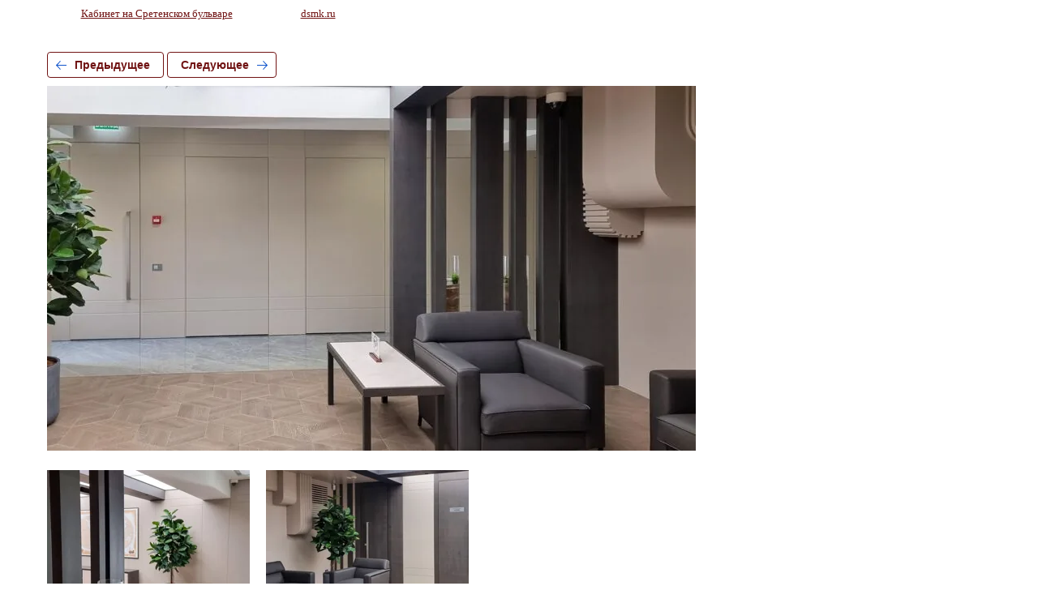

--- FILE ---
content_type: text/html; charset=utf-8
request_url: https://dsmk.ru/portfolio-rabot/photo/55
body_size: 2046
content:
			
	
	
	




	






	<!doctype html>
	<html lang="ru">
	<head>
		<meta charset="UTF-8">
		<meta name="robots" content="all"/>
		<title>55</title>
<!-- assets.top -->
<script src="/g/libs/nocopy/1.0.0/nocopy.for.all.js" ></script>
<!-- /assets.top -->

		<meta http-equiv="Content-Type" content="text/html; charset=UTF-8" />
		<meta name="description" content="55" />
		<meta name="keywords" content="55" />
		<meta name="viewport" content="width=device-width, initial-scale=1.0, maximum-scale=1.0, user-scalable=no">
		<meta name="yandex-verification" content="3ab5174afb0317b3" />
<meta name="google-site-verification" content="yEjK7NzrXUW9i-rLfArCFoCLSXnrRhhW8TTf_vw6voQ" />
<link rel="stylesheet" href="/g/libs/lightgallery-proxy-to-hs/lightgallery.proxy.to.hs.min.css" media="all" async>
<script src="/g/libs/lightgallery-proxy-to-hs/lightgallery.proxy.to.hs.stub.min.js"></script>
<script src="/g/libs/lightgallery-proxy-to-hs/lightgallery.proxy.to.hs.js" async></script>

            <!-- 46b9544ffa2e5e73c3c971fe2ede35a5 -->
            <script src='/shared/s3/js/lang/ru.js'></script>
            <script src='/shared/s3/js/common.min.js'></script>
        <link rel='stylesheet' type='text/css' href='/shared/s3/css/calendar.css' /><link rel="icon" href="/favicon.jpg" type="image/jpeg">

<!--s3_require-->
<link rel="stylesheet" href="/g/basestyle/1.0.1/gallery2/gallery2.css" type="text/css"/>
<script type="text/javascript" src="/g/basestyle/1.0.1/gallery2/gallery2.js" async></script>
<link rel="stylesheet" href="/t/v830/images/mosaic/modules_patch.scss.css" type="text/css"/>
<link rel="stylesheet" href="/t/images/mosaic/symbols/symbol-i0qlwnxo8_styles.css" type="text/css"/>
<link rel="stylesheet" href="/t/images/mosaic/symbols/symbol-iyvxeqft9_styles.css" type="text/css"/>
<link rel="stylesheet" href="/t/images/mosaic/symbols/symbol-io5mof8j1_styles.css" type="text/css"/>
<link rel="stylesheet" href="/t/images/__cssbootstrap/1_1741604827_bootstrap.css" type="text/css"/>
<!--/s3_require-->

<!--s3_goal-->
<script src="/g/s3/goal/1.0.0/s3.goal.js"></script>
<script>new s3.Goal({map:{"243708":{"goal_id":"243708","object_id":"15855507","event":"submit","system":"metrika","label":"93283350","code":"anketa"},"243908":{"goal_id":"243908","object_id":"15855907","event":"submit","system":"metrika","label":"93283350","code":"anketa"}}, goals: [], ecommerce:[]});</script>
<!--/s3_goal-->

	</head>
	<body>
		<div class="g-page g-page-gallery2 g-page-gallery2--photo">

		
		
			<div class="g-panel g-panel--fill g-panel--no-rounded g-panel--fixed-top">
	<div class="g-gallery2-info ">
					<div class="g-gallery2-info__item">
				<div class="g-gallery2-info__item-label">Альбом:</div>
				<a href="/portfolio-rabot/album/2022-kabinet-na-sretenskom-bulvare" class="g-gallery2-info__item-value">Кабинет на Сретенском бульваре</a>
			</div>
				<div class="g-gallery2-info__item">
			<div class="g-gallery2-info__item-label">Сайт:</div>
			<a href="//dsmk.ru" class="g-gallery2-info__item-value">dsmk.ru</a>

			<div class="g-gallery2-info__item-label">Изображение: 5/19</div>
		</div>
	</div>
</div>
			<h1></h1>
			
										
										
			
			
			<a href="/portfolio-rabot/photo/56" class="g-button g-button--invert g-button--arr-left">Предыдущее</a>
			<a href="/portfolio-rabot/photo/54" class="g-button g-button--invert g-button--arr-right">Следующее</a>

			
			<div class="g-gallery2-preview ">
	<img src="/thumb/2/3Fc9jceM3uJAkYf1RKw-gQ/800r600/d/55.jpg">
</div>

			
			<a href="/portfolio-rabot/photo/56" class="g-gallery2-thumb g-gallery2-thumb--prev">
	<span class="g-gallery2-thumb__image"><img src="/thumb/2/zUIyKNr1mTW-3gLCLnBXgg/250c250/d/56.jpg"></span>
	<span class="g-link g-link--arr-left">Предыдущее</span>
</a>
			
			<a href="/portfolio-rabot/photo/54" class="g-gallery2-thumb g-gallery2-thumb--next">
	<span class="g-gallery2-thumb__image"><img src="/thumb/2/yaxP5m-TP1rIn8MCxeLmTg/250c250/d/54.jpg"></span>
	<span class="g-link g-link--arr-right">Следующее</span>
</a>
			
			<div class="g-line"><a href="/portfolio-rabot/album/2022-kabinet-na-sretenskom-bulvare" class="g-button g-button--invert">Вернуться в галерею</a></div>

		
			</div>

	
<!-- assets.bottom -->
<!-- </noscript></script></style> -->
<script src="/my/s3/js/site.min.js?1768462484" ></script>
<script src="/my/s3/js/site/defender.min.js?1768462484" ></script>
<script src="https://cp.onicon.ru/loader/645222aab887ee4a0d8b45a2.js" data-auto async></script>
<script >/*<![CDATA[*/
var megacounter_key="16a5c7577c9c04615a23af47b9d346df";
(function(d){
    var s = d.createElement("script");
    s.src = "//counter.megagroup.ru/loader.js?"+new Date().getTime();
    s.async = true;
    d.getElementsByTagName("head")[0].appendChild(s);
})(document);
/*]]>*/</script>
<script >/*<![CDATA[*/
$ite.start({"sid":4288566,"vid":4330120,"aid":4123500,"stid":4,"cp":21,"active":true,"domain":"dsmk.ru","lang":"ru","trusted":false,"debug":false,"captcha":3,"onetap":[{"provider":"vkontakte","provider_id":"51962575","code_verifier":"ETjGUTDZZYIiNQA2mV0jMYMIMMWYDyUOJm5jzyxzNZW"}]});
/*]]>*/</script>
<!-- /assets.bottom -->
</body>
	</html>


--- FILE ---
content_type: text/javascript
request_url: https://counter.megagroup.ru/16a5c7577c9c04615a23af47b9d346df.js?r=&s=1280*720*24&u=https%3A%2F%2Fdsmk.ru%2Fportfolio-rabot%2Fphoto%2F55&t=55&fv=0,0&en=1&rld=0&fr=0&callback=_sntnl1768616719081&1768616719081
body_size: 96
content:
//:1
_sntnl1768616719081({date:"Sat, 17 Jan 2026 02:25:19 GMT", res:"1"})